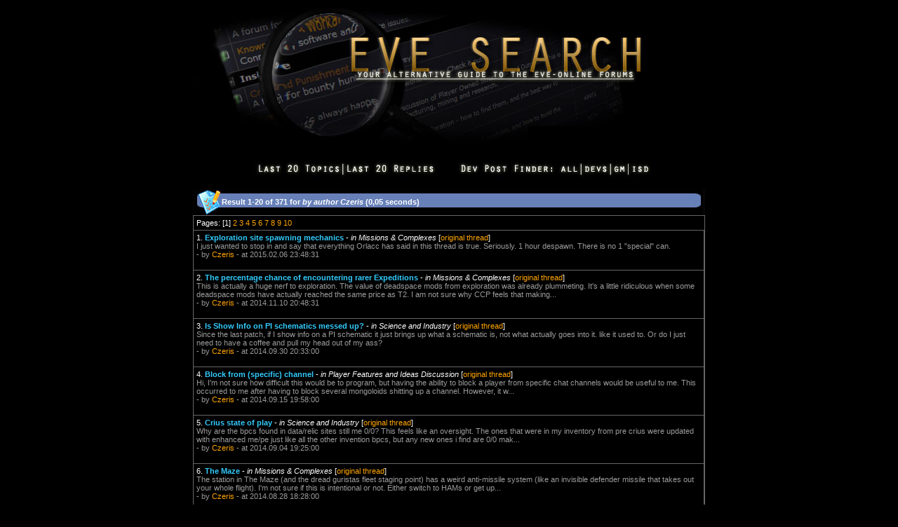

--- FILE ---
content_type: text/html
request_url: https://eve-search.com/search/author/Czeris
body_size: 5955
content:
<!DOCTYPE HTML PUBLIC "-//W3C//DTD HTML 4.01 Transitional//EN">
<html>
<head>
<title>EVE Search - Posts by Czeris</title>
<meta http-equiv="Content-Type" content="text/html; charset=iso-8859-1">
<meta name="description" content="The alternative guide to the EVE-Online forums. Mirrors and enables advanced search options to browse the EVE-Online forums.">
<meta name="keywords" content="eve-online, search engine, forum search, eve search, browse, forum, eve-files, eve files, eve, eveonline">
<link href="/style.css" rel="stylesheet" type="text/css">
<script type="text/javascript">
window.google_analytics_uacct = "UA-1280719-3";
</script>
<script language="JavaScript" type="text/JavaScript">
<!--
function MM_findObj(n, d) { //v4.01
  var p,i,x;  if(!d) d=document; if((p=n.indexOf("?"))>0&&parent.frames.length) {
    d=parent.frames[n.substring(p+1)].document; n=n.substring(0,p);}
  if(!(x=d[n])&&d.all) x=d.all[n]; for (i=0;!x&&i<d.forms.length;i++) x=d.forms[i][n];
  for(i=0;!x&&d.layers&&i<d.layers.length;i++) x=MM_findObj(n,d.layers[i].document);
  if(!x && d.getElementById) x=d.getElementById(n); return x;
}

function MM_showHideLayers() { //v6.0
  var i,p,v,obj,args=MM_showHideLayers.arguments;
  for (i=0; i<(args.length-2); i+=3) if ((obj=MM_findObj(args[i]))!=null) { v=args[i+2];
    if (obj.style) { obj=obj.style; v=(v=='show')?'visible':(v=='hide')?'hidden':v; }
    obj.visibility=v; }
}

function MM_setTextOfTextfield(objName,x,newText) { //v3.0
  var obj = MM_findObj(objName); if (obj) obj.value = newText;
}
function MM_changeProp(objName,x,theProp,theValue) { //v6.0
  var obj = MM_findObj(objName);
  if (obj && (theProp.indexOf("style.")==-1 || obj.style)){
    if (theValue == true || theValue == false)
      eval("obj."+theProp+"="+theValue);
    else eval("obj."+theProp+"='"+theValue+"'");
  }
}
//-->
</script>
</head>
<body bgcolor="#000000" text="#FFFFFF" text2="#ADADAD" link="#FFA500" vlink="#C77524" alink="#FFA500" leftmargin="0" topmargin="0" marginwidth="0" marginheight="0">
<center>
  <table width="1040" border="0" cellspacing="0" cellpadding="0">
    <tr>
      <td align="center" valign="top" width="170">&nbsp;</td>
      <td width="700"><form action="/" method="post" enctype="application/x-www-form-urlencoded" name="search" id="search">
    <a href="/"><img src="/images/web_title1.jpg" width="700" height="208" border="0"></a>
    <table width="730" border="0" cellspacing="0" cellpadding="0">
      
      <tr>
        <td height="15" align="center">&nbsp;</td>
      </tr>

	  <tr>
        <td height="35" align="center"><img src="/images/dpf_01.jpg" width="72" height="34" border="0"><a href="/recent/threads"><img src="/images/dpf_02.jpg" width="126" height="34" border="0"></a><a href="/recent/posts"><img src="/images/dpf_03.jpg" width="136" height="34" border="0"></a><img src="/images/dpf_04.jpg" width="169" height="34" border="0"><a href="/search/dpf/all"><img src="/images/dpf_05.jpg" width="35" height="34" border="0"></a><a href="/search/dpf/dev"><img src="/images/dpf_06.jpg" width="42" height="34" border="0"></a><a href="/search/dpf/gm"><img src="/images/dpf_07.jpg" width="25" height="34" border="0"></a><a href="/search/dpf/isd"><img src="/images/dpf_08.jpg" width="95" height="34" border="0"></a></td>
      </tr>
    </table>
    <br />
    
    <table border="0" cellpadding="0" cellspacing="0" width="730" bgcolor="#666666">
      <tr>
        <td width="41" height="37" bgcolor="#6780B8"><img src="/images/web_v5_12.jpg" width="41" height="37"></td>
        <td width="650" background="/images/web_v5_13.jpg" bgcolor="#6780B8"><strong>Result 1-20 of 371 for <em> by author Czeris</em> (0,05 seconds)</strong></td>
        <td width="39" bgcolor="#6780B8"><img src="/images/web_v5_14.jpg" width="39" height="37"></td>
      </tr>
    </table>
    <table border="0" cellpadding="4" cellspacing="1" width="730" bgcolor="#666666">

      <tr bgcolor="#000000">
        <td height="20" colspan="4" align="left">Pages: [1] <a href="/search/author/Czeris/page/2">2</a> <a href="/search/author/Czeris/page/3">3</a> <a href="/search/author/Czeris/page/4">4</a> <a href="/search/author/Czeris/page/5">5</a> <a href="/search/author/Czeris/page/6">6</a> <a href="/search/author/Czeris/page/7">7</a> <a href="/search/author/Czeris/page/8">8</a> <a href="/search/author/Czeris/page/9">9</a> <a href="/search/author/Czeris/page/10">10</a> </td>
      </tr>

      <tr bgcolor="#000000">
        <td>1. <strong><a class="linkblue" href="/thread/400412-1/page/1#26">Exploration site spawning mechanics</a></strong> - <font color="#FFFFFF"><em>in Missions & Complexes</em></font> [<a href="https://forums-archive.eveonline.com/default.aspx?g=posts&m=5469095#post5469095">original thread</a>]<br />
          <font color="#9B9A9A">I just wanted to stop in and say that everything Orlacc has said in this thread is true. Seriously.  1 hour despawn.  There is no 1 "special" can. <br />
          - by <a href="/search/author/Czeris">Czeris</a> - at 2015.02.06 23:48:31</font><br />
          <br /></td>
      </tr>
      
      <tr bgcolor="#000000">
        <td>2. <strong><a class="linkblue" href="/thread/384135-1/page/1#25">The percentage chance of encountering rarer Expeditions</a></strong> - <font color="#FFFFFF"><em>in Missions & Complexes</em></font> [<a href="https://forums-archive.eveonline.com/default.aspx?g=posts&m=5196547#post5196547">original thread</a>]<br />
          <font color="#9B9A9A">This is actually a huge nerf to exploration. The value of deadspace mods from exploration was already plummeting. It's a little ridiculous when some deadspace mods have actually reached the same price as T2. I am not sure why CCP feels that making...<br />
          - by <a href="/search/author/Czeris">Czeris</a> - at 2014.11.10 20:48:31</font><br />
          <br /></td>
      </tr>
      
      <tr bgcolor="#000000">
        <td>3. <strong><a class="linkblue" href="/thread/376514-1/page/2#31">Is Show Info on PI schematics messed up?</a></strong> - <font color="#FFFFFF"><em>in Science and Industry</em></font> [<a href="https://forums-archive.eveonline.com/default.aspx?g=posts&m=5067529#post5067529">original thread</a>]<br />
          <font color="#9B9A9A">Since the last patch, if I show info on a PI schematic it just brings up what a schematic is, not what actually goes into it. like it used to. Or do I just need to have a coffee and pull my head out of my ass?<br />
          - by <a href="/search/author/Czeris">Czeris</a> - at 2014.09.30 20:33:00</font><br />
          <br /></td>
      </tr>
      
      <tr bgcolor="#000000">
        <td>4. <strong><a class="linkblue" href="/thread/373704-1/page/1#2">Block from (specific) channel</a></strong> - <font color="#FFFFFF"><em>in Player Features and Ideas Discussion</em></font> [<a href="https://forums-archive.eveonline.com/default.aspx?g=posts&m=5022798#post5022798">original thread</a>]<br />
          <font color="#9B9A9A">Hi,  I'm not sure how difficult this would be to program, but having the ability to block a player from specific chat channels would be useful to me. This occurred to me after having to block several mongoloids shitting up a channel. However, it w...<br />
          - by <a href="/search/author/Czeris">Czeris</a> - at 2014.09.15 19:58:00</font><br />
          <br /></td>
      </tr>
      
      <tr bgcolor="#000000">
        <td>5. <strong><a class="linkblue" href="/thread/370922-1/page/6#157">Crius state of play</a></strong> - <font color="#FFFFFF"><em>in Science and Industry</em></font> [<a href="https://forums-archive.eveonline.com/default.aspx?g=posts&m=4987741#post4987741">original thread</a>]<br />
          <font color="#9B9A9A">Why are the bpcs found in data/relic sites still me 0/0?  This feels like an oversight.  The ones that were in my inventory from pre crius were updated with enhanced me/pe just like all the other invention bpcs, but any new ones i find are 0/0 mak...<br />
          - by <a href="/search/author/Czeris">Czeris</a> - at 2014.09.04 19:25:00</font><br />
          <br /></td>
      </tr>
      
      <tr bgcolor="#000000">
        <td>6. <strong><a class="linkblue" href="/thread/369782-1/page/1#7">The Maze</a></strong> - <font color="#FFFFFF"><em>in Missions & Complexes</em></font> [<a href="https://forums-archive.eveonline.com/default.aspx?g=posts&m=4962955#post4962955">original thread</a>]<br />
          <font color="#9B9A9A">The station in The Maze (and the dread guristas fleet staging point) has a weird anti-missile system (like an invisible defender missile that takes out your whole flight). I'm not sure if this is intentional or not. Either switch to HAMs or get up...<br />
          - by <a href="/search/author/Czeris">Czeris</a> - at 2014.08.28 18:28:00</font><br />
          <br /></td>
      </tr>
      
      <tr bgcolor="#000000">
        <td>7. <strong><a class="linkblue" href="/thread/365515-1/page/2#37">No more Faction BPC from data / relic site ?</a></strong> - <font color="#FFFFFF"><em>in Missions & Complexes</em></font> [<a href="https://forums-archive.eveonline.com/default.aspx?g=posts&m=4958545#post4958545">original thread</a>]<br />
          <font color="#9B9A9A">  Stone-Cold Gunther Sabre wrote:  Would have agreed about the faction BPC's until the weekend. Got 2 in one data site for augmented hammerhead drones + augmented hobgoblin drones total worth 300M or so. I guess they are becoming a lot rarer but t...<br />
          - by <a href="/search/author/Czeris">Czeris</a> - at 2014.08.27 17:25:00</font><br />
          <br /></td>
      </tr>
      
      <tr bgcolor="#000000">
        <td>8. <strong><a class="linkblue" href="/thread/365515-1/page/1#28">No more Faction BPC from data / relic site ?</a></strong> - <font color="#FFFFFF"><em>in Missions & Complexes</em></font> [<a href="https://forums-archive.eveonline.com/default.aspx?g=posts&m=4946039#post4946039">original thread</a>]<br />
          <font color="#9B9A9A">Can confirm no faction pos module or tower bpcs in the last 300 or so data/relic sites.<br />
          - by <a href="/search/author/Czeris">Czeris</a> - at 2014.08.23 23:48:00</font><br />
          <br /></td>
      </tr>
      
      <tr bgcolor="#000000">
        <td>9. <strong><a class="linkblue" href="/thread/315078-1/page/2#37">Mining Ventures and other Capital.</a></strong> - <font color="#FFFFFF"><em>in Science and Industry</em></font> [<a href="https://forums-archive.eveonline.com/default.aspx?g=posts&m=4428827#post4428827">original thread</a>]<br />
          <font color="#9B9A9A">This is a great thread. Would read again.  I mine the Mackinaw prodigious, however the lag and the whiskey forget. Mackinaws pirates. Also rats. Ice is good.<br />
          - by <a href="/search/author/Czeris">Czeris</a> - at 2014.04.02 20:37:00</font><br />
          <br /></td>
      </tr>
      
      <tr bgcolor="#000000">
        <td>10. <strong><a class="linkblue" href="/thread/331554-1/page/1#23">Serpentis Logistical Outpost (pt 1 and 2) - Risk VS Reward Issue?</a></strong> - <font color="#FFFFFF"><em>in Missions & Complexes</em></font> [<a href="https://forums-archive.eveonline.com/default.aspx?g=posts&m=4386424#post4386424">original thread</a>]<br />
          <font color="#9B9A9A">  Batelle wrote:    DeMichael Crimson wrote:    With all the various changes and nerfs that's been done to Exploration it seems to me that CCP doesn't want it to be profitable,  just time consuming.        But this complex hasn't changed in 5+ yea...<br />
          - by <a href="/search/author/Czeris">Czeris</a> - at 2014.03.25 14:03:00</font><br />
          <br /></td>
      </tr>
      
      <tr bgcolor="#000000">
        <td>11. <strong><a class="linkblue" href="/thread/330107-1/page/2#41">ghost sites, nope</a></strong> - <font color="#FFFFFF"><em>in Missions & Complexes</em></font> [<a href="https://forums-archive.eveonline.com/default.aspx?g=posts&m=4385503#post4385503">original thread</a>]<br />
          <font color="#9B9A9A">  Qalix wrote:    Markku Laaksonen wrote:  Your posting is ridiculous. If you can't see it on your own, you're beyond my ability to help you see it.   If you had any logical argument, you'd make it. You don't, so you "won't." Just show me a game m...<br />
          - by <a href="/search/author/Czeris">Czeris</a> - at 2014.03.25 10:42:00</font><br />
          <br /></td>
      </tr>
      
      <tr bgcolor="#000000">
        <td>12. <strong><a class="linkblue" href="/thread/331554-1/page/1#21">Serpentis Logistical Outpost (pt 1 and 2) - Risk VS Reward Issue?</a></strong> - <font color="#FFFFFF"><em>in Missions & Complexes</em></font> [<a href="https://forums-archive.eveonline.com/default.aspx?g=posts&m=4385484#post4385484">original thread</a>]<br />
          <font color="#9B9A9A">  DeMichael Crimson wrote:     With all the various changes and nerfs that's been done to Exploration it seems to me that CCP doesn't want it to be profitable, just time consuming.       DMC     You should run for CSM.<br />
          - by <a href="/search/author/Czeris">Czeris</a> - at 2014.03.25 10:37:00</font><br />
          <br /></td>
      </tr>
      
      <tr bgcolor="#000000">
        <td>13. <strong><a class="linkblue" href="/thread/327151-1/page/1#22">&#39;Silvershore&#39; Greatcoat</a></strong> - <font color="#FFFFFF"><em>in Market Discussions</em></font> [<a href="https://forums-archive.eveonline.com/default.aspx?g=posts&m=4339857#post4339857">original thread</a>]<br />
          <font color="#9B9A9A">  The Antiquarian wrote:    mynnna wrote:  And thanks to you tiny band of merry whiners, CCP has since taken the extra effort to be very, very careful to be very, very explicit that no item included with any sort of special deal or promotion is in...<br />
          - by <a href="/search/author/Czeris">Czeris</a> - at 2014.03.13 11:19:00</font><br />
          <br /></td>
      </tr>
      
      <tr bgcolor="#000000">
        <td>14. <strong><a class="linkblue" href="/thread/320092-1/page/1#16">Moon Mining</a></strong> - <font color="#FFFFFF"><em>in Science and Industry</em></font> [<a href="https://forums-archive.eveonline.com/default.aspx?g=posts&m=4339814#post4339814">original thread</a>]<br />
          <font color="#9B9A9A">I have a nice platinum and tungsten moon (react rolled tungsten on one moon, no movage) i would be willing to part with. PM me.<br />
          - by <a href="/search/author/Czeris">Czeris</a> - at 2014.03.13 11:09:00</font><br />
          <br /></td>
      </tr>
      
      <tr bgcolor="#000000">
        <td>15. <strong><a class="linkblue" href="/thread/328408-1/page/1#5">When do Complexes disappear?</a></strong> - <font color="#FFFFFF"><em>in Missions & Complexes</em></font> [<a href="https://forums-archive.eveonline.com/default.aspx?g=posts&m=4330055#post4330055">original thread</a>]<br />
          <font color="#9B9A9A">  Gyra Gynova wrote:  Ive just started running these things. Recently I found a few in a close system. Serpentis. One was a 1/10 and one was a 6/10 equivalent. I bookmarked them both. So - two questions:  1. I tried to run the 1/10 and it had clea...<br />
          - by <a href="/search/author/Czeris">Czeris</a> - at 2014.03.11 01:58:00</font><br />
          <br /></td>
      </tr>
      
      <tr bgcolor="#000000">
        <td>16. <strong><a class="linkblue" href="/thread/327374-1/page/4#103">So...exploration</a></strong> - <font color="#FFFFFF"><em>in Missions & Complexes</em></font> [<a href="https://forums-archive.eveonline.com/default.aspx?g=posts&m=4320782#post4320782">original thread</a>]<br />
          <font color="#9B9A9A">How on earth did it take you 1.5 hours to scan 10 systems? This post smells like bullshit.<br />
          - by <a href="/search/author/Czeris">Czeris</a> - at 2014.03.08 03:57:00</font><br />
          <br /></td>
      </tr>
      
      <tr bgcolor="#000000">
        <td>17. <strong><a class="linkblue" href="/thread/327706-1/page/1#7">Found The Guristas HQ 10/10 Complex, what does it take to run?</a></strong> - <font color="#FFFFFF"><em>in Missions & Complexes</em></font> [<a href="https://forums-archive.eveonline.com/default.aspx?g=posts&m=4320780#post4320780">original thread</a>]<br />
          <font color="#9B9A9A">Th Guristas Provincial HQ does not have neutralizers. It does have siege railguns and blasters that do OMNI damage, not EM. This is what kills most ships since they think they can come in with their giant kin/therm tank and cakewalk it.  The escal...<br />
          - by <a href="/search/author/Czeris">Czeris</a> - at 2014.03.08 03:54:00</font><br />
          <br /></td>
      </tr>
      
      <tr bgcolor="#000000">
        <td>18. <strong><a class="linkblue" href="/thread/316942-1/page/3#62">Impossible to reset escalations now?</a></strong> - <font color="#FFFFFF"><em>in Missions & Complexes</em></font> [<a href="https://forums-archive.eveonline.com/default.aspx?g=posts&m=4215938#post4215938">original thread</a>]<br />
          <font color="#9B9A9A">I like the change. Exploration has become too easy. This change makes it a tiny bit harder.  I don't like the stealth nature of the change. Stealth changes are always a bad idea (mainly because they feed people's paranoia about other stealth chang...<br />
          - by <a href="/search/author/Czeris">Czeris</a> - at 2014.02.09 21:00:00</font><br />
          <br /></td>
      </tr>
      
      <tr bgcolor="#000000">
        <td>19. <strong><a class="linkblue" href="/thread/311277-1/page/1#25">Ghost sites...good or not used</a></strong> - <font color="#FFFFFF"><em>in EVE General Discussion</em></font> [<a href="https://forums-archive.eveonline.com/default.aspx?g=posts&m=4090348#post4090348">original thread</a>]<br />
          <font color="#9B9A9A">  Notorious Fellon wrote:  I have found 6 of these sites. In every one, the rats did not show up on overview. Not sure how that made it past QA.    It doesn't matter since they aren't meant to be killed, and don't drop anything.  I've done about 2...<br />
          - by <a href="/search/author/Czeris">Czeris</a> - at 2014.01.09 14:42:00</font><br />
          <br /></td>
      </tr>
      
      <tr bgcolor="#000000">
        <td>20. <strong><a class="linkblue" href="/thread/305257-1/page/1#7">Serpentis Phi-Outpost broken?</a></strong> - <font color="#FFFFFF"><em>in Missions & Complexes</em></font> [<a href="https://forums-archive.eveonline.com/default.aspx?g=posts&m=4010316#post4010316">original thread</a>]<br />
          <font color="#9B9A9A">This is a good thread.<br />
          - by <a href="/search/author/Czeris">Czeris</a> - at 2013.12.17 01:49:00</font><br />
          <br /></td>
      </tr>
      
      <tr bgcolor="#000000">
        <td height="20" colspan="4" align="right">Pages: [1] <a href="/search/author/Czeris/page/2">2</a> <a href="/search/author/Czeris/page/3">3</a> <a href="/search/author/Czeris/page/4">4</a> <a href="/search/author/Czeris/page/5">5</a> <a href="/search/author/Czeris/page/6">6</a> <a href="/search/author/Czeris/page/7">7</a> <a href="/search/author/Czeris/page/8">8</a> <a href="/search/author/Czeris/page/9">9</a> <a href="/search/author/Czeris/page/10">10</a> </td>
      </tr>
      <tr bgcolor="#000000">
        
        <td height="20" colspan="4" align="right">First page | Previous page | <a href="/search/author/Czeris/page/2">Next page</a> | <a href="/search/author/Czeris/page/19">Last page</a></td>
      </tr>

    </table>
    
  </form></td>
      <td width="170">&nbsp;</td>
    </tr>
</table>
  
  <table width="730" border="0" cellspacing="0" cellpadding="0">
    <tr>
      <td align="center"><strong>An Error Occured</strong> </td>
    </tr>
    <tr>
      <td align="center">Arguments are of the wrong type, are out of acceptable range, or are in conflict with one another.</td>
    </tr>

    <tr>
      <td align="center">The Error has been logged and will be further investigated shortly.</td>
    </tr>

    <tr>
      <td>&nbsp;</td>
    </tr>
  </table>
  
  <table width="730" border="0" cellspacing="0" cellpadding="0">
    <tr>
      <td align="center">Copyright &copy; 2006-2025, Chribba - <a href="http://omg.la/bs/">OMG Labs</a>. All Rights Reserved. - perf 1,22s, ref 20250910/0910<br /><a href="https://www.eveonline.com/">EVE-Online</a>&#8482; and Eve imagery &copy; <a href="http://www.ccpgames.com/">CCP</a>.<br /><br /></td>
    </tr>
  </table>

<table width="720" border="0" cellspacing="0" cellpadding="0">
<tr><td style="font-size: 10px; text-align: justify;">COPYRIGHT NOTICE<br />EVE Online, the EVE logo, EVE and all associated logos and designs are the intellectual property of CCP hf. All artwork, screenshots, characters, vehicles, storylines, world facts or other recognizable features of the intellectual property relating to these trademarks are likewise the intellectual property of CCP hf. EVE Online and the EVE logo are the registered trademarks of CCP hf. All rights are reserved worldwide. All other trademarks are the property of their respective owners. CCP hf. has granted permission to EVE-Search.com to use EVE Online and all associated logos and designs for promotional and information purposes on its website but does not endorse, and is not in any way affiliated with, EVE-Search.com. CCP is in no way responsible for the content on or functioning of this website, nor can it be liable for any damage arising from the use of this website.</td></tr>
</table><br />

</center>
<script type="text/javascript">
var gaJsHost = (("https:" == document.location.protocol) ? "https://ssl." : "http://www.");
document.write(unescape("%3Cscript src='" + gaJsHost + "google-analytics.com/ga.js' type='text/javascript'%3E%3C/script%3E"));
</script>
<script type="text/javascript">
var pageTracker = _gat._getTracker("UA-1280719-3");
pageTracker._initData();
pageTracker._trackPageview();
</script>
<script defer src="https://static.cloudflareinsights.com/beacon.min.js/vcd15cbe7772f49c399c6a5babf22c1241717689176015" integrity="sha512-ZpsOmlRQV6y907TI0dKBHq9Md29nnaEIPlkf84rnaERnq6zvWvPUqr2ft8M1aS28oN72PdrCzSjY4U6VaAw1EQ==" data-cf-beacon='{"version":"2024.11.0","token":"21cc39da29e843d4aa1b0af69f08dbe7","r":1,"server_timing":{"name":{"cfCacheStatus":true,"cfEdge":true,"cfExtPri":true,"cfL4":true,"cfOrigin":true,"cfSpeedBrain":true},"location_startswith":null}}' crossorigin="anonymous"></script>
</body>
</html>
